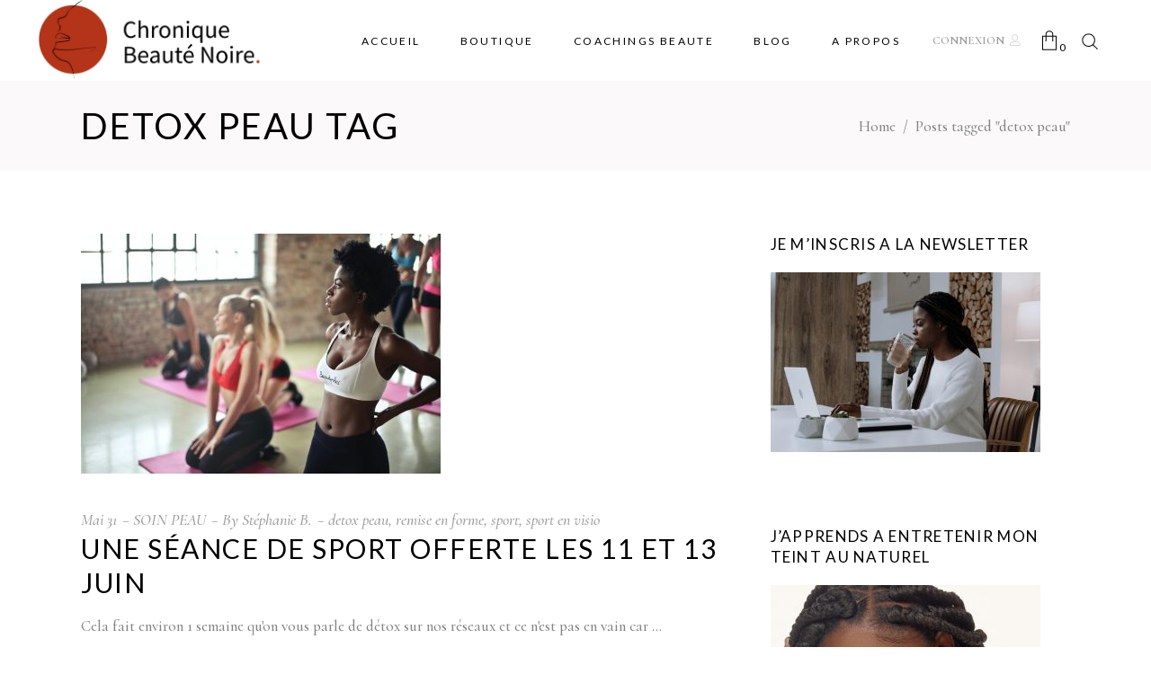

--- FILE ---
content_type: text/html; charset=utf-8
request_url: https://www.google.com/recaptcha/api2/anchor?ar=1&k=6LfGTCkqAAAAAM3yv1fJhP89wfTOLy7mWYsAy9cc&co=aHR0cHM6Ly9jaHJvbmlxdWViZWF1dGVub2lyZS5jb206NDQz&hl=en&v=PoyoqOPhxBO7pBk68S4YbpHZ&size=invisible&anchor-ms=20000&execute-ms=30000&cb=j1wu3viwac73
body_size: 48619
content:
<!DOCTYPE HTML><html dir="ltr" lang="en"><head><meta http-equiv="Content-Type" content="text/html; charset=UTF-8">
<meta http-equiv="X-UA-Compatible" content="IE=edge">
<title>reCAPTCHA</title>
<style type="text/css">
/* cyrillic-ext */
@font-face {
  font-family: 'Roboto';
  font-style: normal;
  font-weight: 400;
  font-stretch: 100%;
  src: url(//fonts.gstatic.com/s/roboto/v48/KFO7CnqEu92Fr1ME7kSn66aGLdTylUAMa3GUBHMdazTgWw.woff2) format('woff2');
  unicode-range: U+0460-052F, U+1C80-1C8A, U+20B4, U+2DE0-2DFF, U+A640-A69F, U+FE2E-FE2F;
}
/* cyrillic */
@font-face {
  font-family: 'Roboto';
  font-style: normal;
  font-weight: 400;
  font-stretch: 100%;
  src: url(//fonts.gstatic.com/s/roboto/v48/KFO7CnqEu92Fr1ME7kSn66aGLdTylUAMa3iUBHMdazTgWw.woff2) format('woff2');
  unicode-range: U+0301, U+0400-045F, U+0490-0491, U+04B0-04B1, U+2116;
}
/* greek-ext */
@font-face {
  font-family: 'Roboto';
  font-style: normal;
  font-weight: 400;
  font-stretch: 100%;
  src: url(//fonts.gstatic.com/s/roboto/v48/KFO7CnqEu92Fr1ME7kSn66aGLdTylUAMa3CUBHMdazTgWw.woff2) format('woff2');
  unicode-range: U+1F00-1FFF;
}
/* greek */
@font-face {
  font-family: 'Roboto';
  font-style: normal;
  font-weight: 400;
  font-stretch: 100%;
  src: url(//fonts.gstatic.com/s/roboto/v48/KFO7CnqEu92Fr1ME7kSn66aGLdTylUAMa3-UBHMdazTgWw.woff2) format('woff2');
  unicode-range: U+0370-0377, U+037A-037F, U+0384-038A, U+038C, U+038E-03A1, U+03A3-03FF;
}
/* math */
@font-face {
  font-family: 'Roboto';
  font-style: normal;
  font-weight: 400;
  font-stretch: 100%;
  src: url(//fonts.gstatic.com/s/roboto/v48/KFO7CnqEu92Fr1ME7kSn66aGLdTylUAMawCUBHMdazTgWw.woff2) format('woff2');
  unicode-range: U+0302-0303, U+0305, U+0307-0308, U+0310, U+0312, U+0315, U+031A, U+0326-0327, U+032C, U+032F-0330, U+0332-0333, U+0338, U+033A, U+0346, U+034D, U+0391-03A1, U+03A3-03A9, U+03B1-03C9, U+03D1, U+03D5-03D6, U+03F0-03F1, U+03F4-03F5, U+2016-2017, U+2034-2038, U+203C, U+2040, U+2043, U+2047, U+2050, U+2057, U+205F, U+2070-2071, U+2074-208E, U+2090-209C, U+20D0-20DC, U+20E1, U+20E5-20EF, U+2100-2112, U+2114-2115, U+2117-2121, U+2123-214F, U+2190, U+2192, U+2194-21AE, U+21B0-21E5, U+21F1-21F2, U+21F4-2211, U+2213-2214, U+2216-22FF, U+2308-230B, U+2310, U+2319, U+231C-2321, U+2336-237A, U+237C, U+2395, U+239B-23B7, U+23D0, U+23DC-23E1, U+2474-2475, U+25AF, U+25B3, U+25B7, U+25BD, U+25C1, U+25CA, U+25CC, U+25FB, U+266D-266F, U+27C0-27FF, U+2900-2AFF, U+2B0E-2B11, U+2B30-2B4C, U+2BFE, U+3030, U+FF5B, U+FF5D, U+1D400-1D7FF, U+1EE00-1EEFF;
}
/* symbols */
@font-face {
  font-family: 'Roboto';
  font-style: normal;
  font-weight: 400;
  font-stretch: 100%;
  src: url(//fonts.gstatic.com/s/roboto/v48/KFO7CnqEu92Fr1ME7kSn66aGLdTylUAMaxKUBHMdazTgWw.woff2) format('woff2');
  unicode-range: U+0001-000C, U+000E-001F, U+007F-009F, U+20DD-20E0, U+20E2-20E4, U+2150-218F, U+2190, U+2192, U+2194-2199, U+21AF, U+21E6-21F0, U+21F3, U+2218-2219, U+2299, U+22C4-22C6, U+2300-243F, U+2440-244A, U+2460-24FF, U+25A0-27BF, U+2800-28FF, U+2921-2922, U+2981, U+29BF, U+29EB, U+2B00-2BFF, U+4DC0-4DFF, U+FFF9-FFFB, U+10140-1018E, U+10190-1019C, U+101A0, U+101D0-101FD, U+102E0-102FB, U+10E60-10E7E, U+1D2C0-1D2D3, U+1D2E0-1D37F, U+1F000-1F0FF, U+1F100-1F1AD, U+1F1E6-1F1FF, U+1F30D-1F30F, U+1F315, U+1F31C, U+1F31E, U+1F320-1F32C, U+1F336, U+1F378, U+1F37D, U+1F382, U+1F393-1F39F, U+1F3A7-1F3A8, U+1F3AC-1F3AF, U+1F3C2, U+1F3C4-1F3C6, U+1F3CA-1F3CE, U+1F3D4-1F3E0, U+1F3ED, U+1F3F1-1F3F3, U+1F3F5-1F3F7, U+1F408, U+1F415, U+1F41F, U+1F426, U+1F43F, U+1F441-1F442, U+1F444, U+1F446-1F449, U+1F44C-1F44E, U+1F453, U+1F46A, U+1F47D, U+1F4A3, U+1F4B0, U+1F4B3, U+1F4B9, U+1F4BB, U+1F4BF, U+1F4C8-1F4CB, U+1F4D6, U+1F4DA, U+1F4DF, U+1F4E3-1F4E6, U+1F4EA-1F4ED, U+1F4F7, U+1F4F9-1F4FB, U+1F4FD-1F4FE, U+1F503, U+1F507-1F50B, U+1F50D, U+1F512-1F513, U+1F53E-1F54A, U+1F54F-1F5FA, U+1F610, U+1F650-1F67F, U+1F687, U+1F68D, U+1F691, U+1F694, U+1F698, U+1F6AD, U+1F6B2, U+1F6B9-1F6BA, U+1F6BC, U+1F6C6-1F6CF, U+1F6D3-1F6D7, U+1F6E0-1F6EA, U+1F6F0-1F6F3, U+1F6F7-1F6FC, U+1F700-1F7FF, U+1F800-1F80B, U+1F810-1F847, U+1F850-1F859, U+1F860-1F887, U+1F890-1F8AD, U+1F8B0-1F8BB, U+1F8C0-1F8C1, U+1F900-1F90B, U+1F93B, U+1F946, U+1F984, U+1F996, U+1F9E9, U+1FA00-1FA6F, U+1FA70-1FA7C, U+1FA80-1FA89, U+1FA8F-1FAC6, U+1FACE-1FADC, U+1FADF-1FAE9, U+1FAF0-1FAF8, U+1FB00-1FBFF;
}
/* vietnamese */
@font-face {
  font-family: 'Roboto';
  font-style: normal;
  font-weight: 400;
  font-stretch: 100%;
  src: url(//fonts.gstatic.com/s/roboto/v48/KFO7CnqEu92Fr1ME7kSn66aGLdTylUAMa3OUBHMdazTgWw.woff2) format('woff2');
  unicode-range: U+0102-0103, U+0110-0111, U+0128-0129, U+0168-0169, U+01A0-01A1, U+01AF-01B0, U+0300-0301, U+0303-0304, U+0308-0309, U+0323, U+0329, U+1EA0-1EF9, U+20AB;
}
/* latin-ext */
@font-face {
  font-family: 'Roboto';
  font-style: normal;
  font-weight: 400;
  font-stretch: 100%;
  src: url(//fonts.gstatic.com/s/roboto/v48/KFO7CnqEu92Fr1ME7kSn66aGLdTylUAMa3KUBHMdazTgWw.woff2) format('woff2');
  unicode-range: U+0100-02BA, U+02BD-02C5, U+02C7-02CC, U+02CE-02D7, U+02DD-02FF, U+0304, U+0308, U+0329, U+1D00-1DBF, U+1E00-1E9F, U+1EF2-1EFF, U+2020, U+20A0-20AB, U+20AD-20C0, U+2113, U+2C60-2C7F, U+A720-A7FF;
}
/* latin */
@font-face {
  font-family: 'Roboto';
  font-style: normal;
  font-weight: 400;
  font-stretch: 100%;
  src: url(//fonts.gstatic.com/s/roboto/v48/KFO7CnqEu92Fr1ME7kSn66aGLdTylUAMa3yUBHMdazQ.woff2) format('woff2');
  unicode-range: U+0000-00FF, U+0131, U+0152-0153, U+02BB-02BC, U+02C6, U+02DA, U+02DC, U+0304, U+0308, U+0329, U+2000-206F, U+20AC, U+2122, U+2191, U+2193, U+2212, U+2215, U+FEFF, U+FFFD;
}
/* cyrillic-ext */
@font-face {
  font-family: 'Roboto';
  font-style: normal;
  font-weight: 500;
  font-stretch: 100%;
  src: url(//fonts.gstatic.com/s/roboto/v48/KFO7CnqEu92Fr1ME7kSn66aGLdTylUAMa3GUBHMdazTgWw.woff2) format('woff2');
  unicode-range: U+0460-052F, U+1C80-1C8A, U+20B4, U+2DE0-2DFF, U+A640-A69F, U+FE2E-FE2F;
}
/* cyrillic */
@font-face {
  font-family: 'Roboto';
  font-style: normal;
  font-weight: 500;
  font-stretch: 100%;
  src: url(//fonts.gstatic.com/s/roboto/v48/KFO7CnqEu92Fr1ME7kSn66aGLdTylUAMa3iUBHMdazTgWw.woff2) format('woff2');
  unicode-range: U+0301, U+0400-045F, U+0490-0491, U+04B0-04B1, U+2116;
}
/* greek-ext */
@font-face {
  font-family: 'Roboto';
  font-style: normal;
  font-weight: 500;
  font-stretch: 100%;
  src: url(//fonts.gstatic.com/s/roboto/v48/KFO7CnqEu92Fr1ME7kSn66aGLdTylUAMa3CUBHMdazTgWw.woff2) format('woff2');
  unicode-range: U+1F00-1FFF;
}
/* greek */
@font-face {
  font-family: 'Roboto';
  font-style: normal;
  font-weight: 500;
  font-stretch: 100%;
  src: url(//fonts.gstatic.com/s/roboto/v48/KFO7CnqEu92Fr1ME7kSn66aGLdTylUAMa3-UBHMdazTgWw.woff2) format('woff2');
  unicode-range: U+0370-0377, U+037A-037F, U+0384-038A, U+038C, U+038E-03A1, U+03A3-03FF;
}
/* math */
@font-face {
  font-family: 'Roboto';
  font-style: normal;
  font-weight: 500;
  font-stretch: 100%;
  src: url(//fonts.gstatic.com/s/roboto/v48/KFO7CnqEu92Fr1ME7kSn66aGLdTylUAMawCUBHMdazTgWw.woff2) format('woff2');
  unicode-range: U+0302-0303, U+0305, U+0307-0308, U+0310, U+0312, U+0315, U+031A, U+0326-0327, U+032C, U+032F-0330, U+0332-0333, U+0338, U+033A, U+0346, U+034D, U+0391-03A1, U+03A3-03A9, U+03B1-03C9, U+03D1, U+03D5-03D6, U+03F0-03F1, U+03F4-03F5, U+2016-2017, U+2034-2038, U+203C, U+2040, U+2043, U+2047, U+2050, U+2057, U+205F, U+2070-2071, U+2074-208E, U+2090-209C, U+20D0-20DC, U+20E1, U+20E5-20EF, U+2100-2112, U+2114-2115, U+2117-2121, U+2123-214F, U+2190, U+2192, U+2194-21AE, U+21B0-21E5, U+21F1-21F2, U+21F4-2211, U+2213-2214, U+2216-22FF, U+2308-230B, U+2310, U+2319, U+231C-2321, U+2336-237A, U+237C, U+2395, U+239B-23B7, U+23D0, U+23DC-23E1, U+2474-2475, U+25AF, U+25B3, U+25B7, U+25BD, U+25C1, U+25CA, U+25CC, U+25FB, U+266D-266F, U+27C0-27FF, U+2900-2AFF, U+2B0E-2B11, U+2B30-2B4C, U+2BFE, U+3030, U+FF5B, U+FF5D, U+1D400-1D7FF, U+1EE00-1EEFF;
}
/* symbols */
@font-face {
  font-family: 'Roboto';
  font-style: normal;
  font-weight: 500;
  font-stretch: 100%;
  src: url(//fonts.gstatic.com/s/roboto/v48/KFO7CnqEu92Fr1ME7kSn66aGLdTylUAMaxKUBHMdazTgWw.woff2) format('woff2');
  unicode-range: U+0001-000C, U+000E-001F, U+007F-009F, U+20DD-20E0, U+20E2-20E4, U+2150-218F, U+2190, U+2192, U+2194-2199, U+21AF, U+21E6-21F0, U+21F3, U+2218-2219, U+2299, U+22C4-22C6, U+2300-243F, U+2440-244A, U+2460-24FF, U+25A0-27BF, U+2800-28FF, U+2921-2922, U+2981, U+29BF, U+29EB, U+2B00-2BFF, U+4DC0-4DFF, U+FFF9-FFFB, U+10140-1018E, U+10190-1019C, U+101A0, U+101D0-101FD, U+102E0-102FB, U+10E60-10E7E, U+1D2C0-1D2D3, U+1D2E0-1D37F, U+1F000-1F0FF, U+1F100-1F1AD, U+1F1E6-1F1FF, U+1F30D-1F30F, U+1F315, U+1F31C, U+1F31E, U+1F320-1F32C, U+1F336, U+1F378, U+1F37D, U+1F382, U+1F393-1F39F, U+1F3A7-1F3A8, U+1F3AC-1F3AF, U+1F3C2, U+1F3C4-1F3C6, U+1F3CA-1F3CE, U+1F3D4-1F3E0, U+1F3ED, U+1F3F1-1F3F3, U+1F3F5-1F3F7, U+1F408, U+1F415, U+1F41F, U+1F426, U+1F43F, U+1F441-1F442, U+1F444, U+1F446-1F449, U+1F44C-1F44E, U+1F453, U+1F46A, U+1F47D, U+1F4A3, U+1F4B0, U+1F4B3, U+1F4B9, U+1F4BB, U+1F4BF, U+1F4C8-1F4CB, U+1F4D6, U+1F4DA, U+1F4DF, U+1F4E3-1F4E6, U+1F4EA-1F4ED, U+1F4F7, U+1F4F9-1F4FB, U+1F4FD-1F4FE, U+1F503, U+1F507-1F50B, U+1F50D, U+1F512-1F513, U+1F53E-1F54A, U+1F54F-1F5FA, U+1F610, U+1F650-1F67F, U+1F687, U+1F68D, U+1F691, U+1F694, U+1F698, U+1F6AD, U+1F6B2, U+1F6B9-1F6BA, U+1F6BC, U+1F6C6-1F6CF, U+1F6D3-1F6D7, U+1F6E0-1F6EA, U+1F6F0-1F6F3, U+1F6F7-1F6FC, U+1F700-1F7FF, U+1F800-1F80B, U+1F810-1F847, U+1F850-1F859, U+1F860-1F887, U+1F890-1F8AD, U+1F8B0-1F8BB, U+1F8C0-1F8C1, U+1F900-1F90B, U+1F93B, U+1F946, U+1F984, U+1F996, U+1F9E9, U+1FA00-1FA6F, U+1FA70-1FA7C, U+1FA80-1FA89, U+1FA8F-1FAC6, U+1FACE-1FADC, U+1FADF-1FAE9, U+1FAF0-1FAF8, U+1FB00-1FBFF;
}
/* vietnamese */
@font-face {
  font-family: 'Roboto';
  font-style: normal;
  font-weight: 500;
  font-stretch: 100%;
  src: url(//fonts.gstatic.com/s/roboto/v48/KFO7CnqEu92Fr1ME7kSn66aGLdTylUAMa3OUBHMdazTgWw.woff2) format('woff2');
  unicode-range: U+0102-0103, U+0110-0111, U+0128-0129, U+0168-0169, U+01A0-01A1, U+01AF-01B0, U+0300-0301, U+0303-0304, U+0308-0309, U+0323, U+0329, U+1EA0-1EF9, U+20AB;
}
/* latin-ext */
@font-face {
  font-family: 'Roboto';
  font-style: normal;
  font-weight: 500;
  font-stretch: 100%;
  src: url(//fonts.gstatic.com/s/roboto/v48/KFO7CnqEu92Fr1ME7kSn66aGLdTylUAMa3KUBHMdazTgWw.woff2) format('woff2');
  unicode-range: U+0100-02BA, U+02BD-02C5, U+02C7-02CC, U+02CE-02D7, U+02DD-02FF, U+0304, U+0308, U+0329, U+1D00-1DBF, U+1E00-1E9F, U+1EF2-1EFF, U+2020, U+20A0-20AB, U+20AD-20C0, U+2113, U+2C60-2C7F, U+A720-A7FF;
}
/* latin */
@font-face {
  font-family: 'Roboto';
  font-style: normal;
  font-weight: 500;
  font-stretch: 100%;
  src: url(//fonts.gstatic.com/s/roboto/v48/KFO7CnqEu92Fr1ME7kSn66aGLdTylUAMa3yUBHMdazQ.woff2) format('woff2');
  unicode-range: U+0000-00FF, U+0131, U+0152-0153, U+02BB-02BC, U+02C6, U+02DA, U+02DC, U+0304, U+0308, U+0329, U+2000-206F, U+20AC, U+2122, U+2191, U+2193, U+2212, U+2215, U+FEFF, U+FFFD;
}
/* cyrillic-ext */
@font-face {
  font-family: 'Roboto';
  font-style: normal;
  font-weight: 900;
  font-stretch: 100%;
  src: url(//fonts.gstatic.com/s/roboto/v48/KFO7CnqEu92Fr1ME7kSn66aGLdTylUAMa3GUBHMdazTgWw.woff2) format('woff2');
  unicode-range: U+0460-052F, U+1C80-1C8A, U+20B4, U+2DE0-2DFF, U+A640-A69F, U+FE2E-FE2F;
}
/* cyrillic */
@font-face {
  font-family: 'Roboto';
  font-style: normal;
  font-weight: 900;
  font-stretch: 100%;
  src: url(//fonts.gstatic.com/s/roboto/v48/KFO7CnqEu92Fr1ME7kSn66aGLdTylUAMa3iUBHMdazTgWw.woff2) format('woff2');
  unicode-range: U+0301, U+0400-045F, U+0490-0491, U+04B0-04B1, U+2116;
}
/* greek-ext */
@font-face {
  font-family: 'Roboto';
  font-style: normal;
  font-weight: 900;
  font-stretch: 100%;
  src: url(//fonts.gstatic.com/s/roboto/v48/KFO7CnqEu92Fr1ME7kSn66aGLdTylUAMa3CUBHMdazTgWw.woff2) format('woff2');
  unicode-range: U+1F00-1FFF;
}
/* greek */
@font-face {
  font-family: 'Roboto';
  font-style: normal;
  font-weight: 900;
  font-stretch: 100%;
  src: url(//fonts.gstatic.com/s/roboto/v48/KFO7CnqEu92Fr1ME7kSn66aGLdTylUAMa3-UBHMdazTgWw.woff2) format('woff2');
  unicode-range: U+0370-0377, U+037A-037F, U+0384-038A, U+038C, U+038E-03A1, U+03A3-03FF;
}
/* math */
@font-face {
  font-family: 'Roboto';
  font-style: normal;
  font-weight: 900;
  font-stretch: 100%;
  src: url(//fonts.gstatic.com/s/roboto/v48/KFO7CnqEu92Fr1ME7kSn66aGLdTylUAMawCUBHMdazTgWw.woff2) format('woff2');
  unicode-range: U+0302-0303, U+0305, U+0307-0308, U+0310, U+0312, U+0315, U+031A, U+0326-0327, U+032C, U+032F-0330, U+0332-0333, U+0338, U+033A, U+0346, U+034D, U+0391-03A1, U+03A3-03A9, U+03B1-03C9, U+03D1, U+03D5-03D6, U+03F0-03F1, U+03F4-03F5, U+2016-2017, U+2034-2038, U+203C, U+2040, U+2043, U+2047, U+2050, U+2057, U+205F, U+2070-2071, U+2074-208E, U+2090-209C, U+20D0-20DC, U+20E1, U+20E5-20EF, U+2100-2112, U+2114-2115, U+2117-2121, U+2123-214F, U+2190, U+2192, U+2194-21AE, U+21B0-21E5, U+21F1-21F2, U+21F4-2211, U+2213-2214, U+2216-22FF, U+2308-230B, U+2310, U+2319, U+231C-2321, U+2336-237A, U+237C, U+2395, U+239B-23B7, U+23D0, U+23DC-23E1, U+2474-2475, U+25AF, U+25B3, U+25B7, U+25BD, U+25C1, U+25CA, U+25CC, U+25FB, U+266D-266F, U+27C0-27FF, U+2900-2AFF, U+2B0E-2B11, U+2B30-2B4C, U+2BFE, U+3030, U+FF5B, U+FF5D, U+1D400-1D7FF, U+1EE00-1EEFF;
}
/* symbols */
@font-face {
  font-family: 'Roboto';
  font-style: normal;
  font-weight: 900;
  font-stretch: 100%;
  src: url(//fonts.gstatic.com/s/roboto/v48/KFO7CnqEu92Fr1ME7kSn66aGLdTylUAMaxKUBHMdazTgWw.woff2) format('woff2');
  unicode-range: U+0001-000C, U+000E-001F, U+007F-009F, U+20DD-20E0, U+20E2-20E4, U+2150-218F, U+2190, U+2192, U+2194-2199, U+21AF, U+21E6-21F0, U+21F3, U+2218-2219, U+2299, U+22C4-22C6, U+2300-243F, U+2440-244A, U+2460-24FF, U+25A0-27BF, U+2800-28FF, U+2921-2922, U+2981, U+29BF, U+29EB, U+2B00-2BFF, U+4DC0-4DFF, U+FFF9-FFFB, U+10140-1018E, U+10190-1019C, U+101A0, U+101D0-101FD, U+102E0-102FB, U+10E60-10E7E, U+1D2C0-1D2D3, U+1D2E0-1D37F, U+1F000-1F0FF, U+1F100-1F1AD, U+1F1E6-1F1FF, U+1F30D-1F30F, U+1F315, U+1F31C, U+1F31E, U+1F320-1F32C, U+1F336, U+1F378, U+1F37D, U+1F382, U+1F393-1F39F, U+1F3A7-1F3A8, U+1F3AC-1F3AF, U+1F3C2, U+1F3C4-1F3C6, U+1F3CA-1F3CE, U+1F3D4-1F3E0, U+1F3ED, U+1F3F1-1F3F3, U+1F3F5-1F3F7, U+1F408, U+1F415, U+1F41F, U+1F426, U+1F43F, U+1F441-1F442, U+1F444, U+1F446-1F449, U+1F44C-1F44E, U+1F453, U+1F46A, U+1F47D, U+1F4A3, U+1F4B0, U+1F4B3, U+1F4B9, U+1F4BB, U+1F4BF, U+1F4C8-1F4CB, U+1F4D6, U+1F4DA, U+1F4DF, U+1F4E3-1F4E6, U+1F4EA-1F4ED, U+1F4F7, U+1F4F9-1F4FB, U+1F4FD-1F4FE, U+1F503, U+1F507-1F50B, U+1F50D, U+1F512-1F513, U+1F53E-1F54A, U+1F54F-1F5FA, U+1F610, U+1F650-1F67F, U+1F687, U+1F68D, U+1F691, U+1F694, U+1F698, U+1F6AD, U+1F6B2, U+1F6B9-1F6BA, U+1F6BC, U+1F6C6-1F6CF, U+1F6D3-1F6D7, U+1F6E0-1F6EA, U+1F6F0-1F6F3, U+1F6F7-1F6FC, U+1F700-1F7FF, U+1F800-1F80B, U+1F810-1F847, U+1F850-1F859, U+1F860-1F887, U+1F890-1F8AD, U+1F8B0-1F8BB, U+1F8C0-1F8C1, U+1F900-1F90B, U+1F93B, U+1F946, U+1F984, U+1F996, U+1F9E9, U+1FA00-1FA6F, U+1FA70-1FA7C, U+1FA80-1FA89, U+1FA8F-1FAC6, U+1FACE-1FADC, U+1FADF-1FAE9, U+1FAF0-1FAF8, U+1FB00-1FBFF;
}
/* vietnamese */
@font-face {
  font-family: 'Roboto';
  font-style: normal;
  font-weight: 900;
  font-stretch: 100%;
  src: url(//fonts.gstatic.com/s/roboto/v48/KFO7CnqEu92Fr1ME7kSn66aGLdTylUAMa3OUBHMdazTgWw.woff2) format('woff2');
  unicode-range: U+0102-0103, U+0110-0111, U+0128-0129, U+0168-0169, U+01A0-01A1, U+01AF-01B0, U+0300-0301, U+0303-0304, U+0308-0309, U+0323, U+0329, U+1EA0-1EF9, U+20AB;
}
/* latin-ext */
@font-face {
  font-family: 'Roboto';
  font-style: normal;
  font-weight: 900;
  font-stretch: 100%;
  src: url(//fonts.gstatic.com/s/roboto/v48/KFO7CnqEu92Fr1ME7kSn66aGLdTylUAMa3KUBHMdazTgWw.woff2) format('woff2');
  unicode-range: U+0100-02BA, U+02BD-02C5, U+02C7-02CC, U+02CE-02D7, U+02DD-02FF, U+0304, U+0308, U+0329, U+1D00-1DBF, U+1E00-1E9F, U+1EF2-1EFF, U+2020, U+20A0-20AB, U+20AD-20C0, U+2113, U+2C60-2C7F, U+A720-A7FF;
}
/* latin */
@font-face {
  font-family: 'Roboto';
  font-style: normal;
  font-weight: 900;
  font-stretch: 100%;
  src: url(//fonts.gstatic.com/s/roboto/v48/KFO7CnqEu92Fr1ME7kSn66aGLdTylUAMa3yUBHMdazQ.woff2) format('woff2');
  unicode-range: U+0000-00FF, U+0131, U+0152-0153, U+02BB-02BC, U+02C6, U+02DA, U+02DC, U+0304, U+0308, U+0329, U+2000-206F, U+20AC, U+2122, U+2191, U+2193, U+2212, U+2215, U+FEFF, U+FFFD;
}

</style>
<link rel="stylesheet" type="text/css" href="https://www.gstatic.com/recaptcha/releases/PoyoqOPhxBO7pBk68S4YbpHZ/styles__ltr.css">
<script nonce="BgQIZtFyZs12gz9wTcVNag" type="text/javascript">window['__recaptcha_api'] = 'https://www.google.com/recaptcha/api2/';</script>
<script type="text/javascript" src="https://www.gstatic.com/recaptcha/releases/PoyoqOPhxBO7pBk68S4YbpHZ/recaptcha__en.js" nonce="BgQIZtFyZs12gz9wTcVNag">
      
    </script></head>
<body><div id="rc-anchor-alert" class="rc-anchor-alert"></div>
<input type="hidden" id="recaptcha-token" value="[base64]">
<script type="text/javascript" nonce="BgQIZtFyZs12gz9wTcVNag">
      recaptcha.anchor.Main.init("[\x22ainput\x22,[\x22bgdata\x22,\x22\x22,\[base64]/[base64]/[base64]/[base64]/cjw8ejpyPj4+eil9Y2F0Y2gobCl7dGhyb3cgbDt9fSxIPWZ1bmN0aW9uKHcsdCx6KXtpZih3PT0xOTR8fHc9PTIwOCl0LnZbd10/dC52W3ddLmNvbmNhdCh6KTp0LnZbd109b2Yoeix0KTtlbHNle2lmKHQuYkImJnchPTMxNylyZXR1cm47dz09NjZ8fHc9PTEyMnx8dz09NDcwfHx3PT00NHx8dz09NDE2fHx3PT0zOTd8fHc9PTQyMXx8dz09Njh8fHc9PTcwfHx3PT0xODQ/[base64]/[base64]/[base64]/bmV3IGRbVl0oSlswXSk6cD09Mj9uZXcgZFtWXShKWzBdLEpbMV0pOnA9PTM/bmV3IGRbVl0oSlswXSxKWzFdLEpbMl0pOnA9PTQ/[base64]/[base64]/[base64]/[base64]\x22,\[base64]\\u003d\\u003d\x22,\x22w4lcaFbCtDHCgcO4wr/Dlx8fbB9gwoR4JMKNw7RfQsOgwqlpwoRJX8OsGxVMwq/[base64]/CpgBJwqLDuzRIU8KYwr1gRsOtw77DllnDpMOPwrXDunJNNibDlcK8K1HDh0JHKRzDksOmwoPDssO7wrPCqBXCnMKEJhfChsKPwpoqw4HDpm5jw78eEcKpbsKjwrzDkcKiZk1Ww4/DhwYZYCJyWsKcw5pDYcOhwrPCiXTDuwt8fMOeBhfCgMOnworDpsKOwqfDuUtnURgiezVnFsKzw6ZHTFjDgsKADcKkcSTCgyPClSTCh8Ozw5rCuifDi8KZwqPCoMOcAMOXM8OaDFHCp2o9c8K2w6nDiMKywpHDo8K/w6F9wp1xw4DDhcKEbMKKwp/[base64]/CjcOOYTfCnBQhwrfCnGgLwpJUw63Ds8KAw6IQFcO2wpHDp2bDrm7DosK2MktYacOpw5LDvcKyCWVyw7bCk8KdwqdML8Oww6PDrUhcw5XDoxc6wo7DrSo2woxtA8K2wpcew5lla8OLe2jClAFdd8K7wpTCkcOAw4zCrsO1w6VRdi/CjMOrwqfCgzt7esOGw6ZZd8OZw5ZEdMOHw5LDkQp8w41UworCiS9gS8OWwr3DjsOSM8KZwqbDlMK6fsOWwrrChyFcY3EMaALCu8O7w5BlLMO0KA1Kw6LDj07Dox7Dg3UZZ8K6w70DUMKMwrUtw6PDl8OzKWzDm8KyZ2vCnW/Cj8OPBMO6w5LChX89wpbCj8ORw5fDgsK4woPCrkEzIcOUPFh5w5rCqMK3wqzDl8OWworDlcKZwoUjw458VcK8w7bCogMFe3I4w4EOYcKGwpDCtcKVw6p/wo7CtcOQYcOxwpjCs8OQRXjDmsKIwoEGw444w6xwZH4vwpY0FlkTC8KAQ3LDqHcPIHQgw77DucOtS8O4VMOyw6suw5lmw5/CksKSwp/CscKiDQjDnnrDvTF8aBjCksOhwrUPFgViw6XCsm93wpHCocKEAsO6w7UwwqN4woBgwqNNw4TDkmzChH/DpD3DhTTClzt5A8OzC8OcUhvDhS3DvC0OBMONwojCssKuw5glNMOZOcOkwpPCjcKeFGbDj8OBwpQbwqpCw7rCtsOSQWDCocKeJcOOw5bCssKZwqwgwq08OzLDp8K/WxLCmSHCmX4DPW1aRcOiw5PDt1FXPn/DsMKlHsKKNMOXGQ4/fXIFOF7CpULDscKYw6rDksKPwr9tw5DDmBjDvBHCogzCkMOnw6/[base64]/CvHPCjn0tdgkhwqIiHUMywrHCrcK2wqRGw5N8w4nDiMKmwo0Ew4Q6worDjRTCkhDCrMKCwqXDij/[base64]/DocOXwoPCqifDtTbCnsKhwoXClsOMWMOGwrnDnsOOf1nCiTrDtA3Du8KpwrJuw4/CjAgMw4wMwq0WL8KcworCiwDDvsKHE8KkLHhyFcKNFinChcKTIztMdMK9JsKTwpB1wq/CvwVqJcOZwqtpZgzDhsKaw5nDlMKSwrt4w4PCv0waVMKfw6tCRTrDjMKgSMKjwq3DksOIRsOxQ8K2woNoYUAbwpnDiAAgd8OPwo/[base64]/Ck8OIYsOGwrALw4FCw6FuRl/CrWNPDkNyWF/CsgXDssO0wqANwrnCpMOlacKzw7F0w7vDhF/DoiPDgARjakhKPcOhKWZ0woLCoXJDFsOyw4FXbX/ColFhw4Y2w6pBEAjDhhcXw7bDo8KzwrdxG8Ktw4ARcyfDlxxdJwACwqDCsMKLUXMvw5TDm8KUwpvCqcOaW8KQw7nDvcOxw485w4bCisOyw5saw5/CrcOxw5HDtTBnw5PCnjnDhMKyMmbDtCDDognCkhVWE8KVEw7DszZAw75zwoVXw5LDrENXwo4DwrPDhMK7wpp1wpPDhMOqMglPesKNf8O/RcKGwqHDgAnCvxLCoQkrwpvClE/[base64]/[base64]/[base64]/CuHLClMOdw4jDvRcNScOsQVbCkXLDrcKLw5ttwrHDh8OXwrJNOCzDnzUswq4YN8OyaXd6CcK0wr1NGcOIwqPDsMOgHkTDuMKLw5DCohTDrcK5w47Dv8KYw5MvwolZRF5qw7/[base64]/w7cLwr9+w7AVLsKww7DCpsO8d0khw44Mwr7DrsKaIMKRw5HCt8KAwoVowp7DkcKew4rDgcOpUio+wqxtw4hfGwpaw68fL8OtIMOjwrxQwq9dwpvCiMKGwoEYCsKbw6LCqMK3YRnDtcKzQmxXw6RufVnCqcOSVsKiwqjDn8O5w7/[base64]/Cr2XDgMOdF8OKZHAwPsOPw6DChCrCpMKXBMK9wqTCo1TDhXYlaMKCc2nClcKMwq8eworDgG7Dj11Uw6R3VgjDkMKbDMOXwp3DnG96ZiVka8KbZMKTDhHDrsOYDcK2wpccUcKlw41zXsKyw50/AWjCvsOjw7PCtMK8w7Eed1h6wrnDmg0HcVvDpDoGwqwow6PCvVcnwp0yKXp/[base64]/CuMKAwo53w7LCisKDwqcPBCdzAEcOTsOeDcOMw4t4d8KIw7w7wqlTw77CnQXDpx/CvMKLb1gKwp3CgShQw57DsMK7w7hOw6xTOMKBwrs5A8KZw785w7HDicONTsKfw4rDnMKUYcKlE8K5e8OpKzXCmibDnxJjw5TClBZSIlHCosO4LMOCw61Hw68FUMODwr7DtsK0RQLCuHk/w7XCrjHDvm1zwqxew5jDiHQeSywAw7PDoWN0wprDpsKEw50pwrIcw5TChcK7Mwg3B1PDjUBTXcOSeMO9bnHCq8O/W1J2w7bDtsOqw5/[base64]/Cn8KjacOPWipYw5ZYwqkSw68ow6JawqDDoQXDoU7CmcOCw7lsKUJiw7rDrcK+bcK7fnw6wrowFCszYMOmTDIbYMO0LsOlw4DDjsKPeWHChcKWUA1Bc3p/[base64]/Ch3EnwrTCnQvDghtBwosTwrguEgFqPR7DjG/DpsONMMOEUTvDjcKEwo9PGidww5/CucKURwjDiRdawqvDk8KJwp3Ch8KbX8KrW215YSZ3wpNGwp58w4h7wqLDvn/DsF/DmlV1w6vCkww+w6JZMEtBwqXDiTjDssOAUG1POhXDqmHCmMO3LFzCqcOuw5xDLRskwoQfT8O2DcKTwpJaw4oST8O2RcKVwop4wp3CjU7DgMKCw5QoH8K1w4kNQnPCri9lAsOxC8O/EMOmAsKTZVbCsnvDr1fClWXDsAnCg8Obw652w6NzwpDCncOaw5fCmio5w4FLP8OKwonCkMK2w5TDmEk9eMKZYcK0w6Y/PADDg8KbwrEREMKyd8OnKxXDlcKkw7ZgTE9McjDCpSPDq8KUP0HDonZyw6TCshTDqS3DosKxFWzDpm/[base64]/FywiJcOLw6PDpMOswrnDrMO8bsOew44+b8Kbwo7DtsOMwpTDgE8QewDDsmkAwoPCtU3DozE1wroOL8Orwr/DkMOewpbCkMOcF17DsSI8w6zDjsOLL8Kvw5lPw6zDjWHDgTnDjn/[base64]/wrPDrcOvHXzDt8Opw5jDh8O/PljDrcKpwqHCthPDrmnDhcKgTwIoG8Kcw498wonDtU3Dj8KdL8KCVkPDvlrDqMO1DcOaCVkUw4VZfMOsw48jVsOZWSwxw5vCrsOBwqB4wpk7cWvDhVIkwr/CmsKbwrLDmMKmwqFGBQzCusKfDGsIwpPDhcKhBDAmLMOIwojCiAfDjcOEenUFwrTCnMK4O8OwVVXCjMOFw7jDu8K+w7bDvlZ+w7dLQD97w75mWmQfG0HDq8OqAGPCrmzCnkjDjMO1N0jCgMKFFTjChVTCsH9afcOGwq/CtUzDtXsXJGvDo0nDtMKmwr0VCGI+bsKeQsK2wpHCo8OiPlHDj0HDhMKxMcOOworCj8KRblLDv0bDrTlCwqPCrcOhOsOzXDdoTnPCvsKlMcKCK8KZLinCosKVbMKRXCzDkQPDhcO8EsKcwrF1wpHCu8O2w7XCvDgoYn/CrENqwpbDq8KhfsKiwoXDrQ/Cm8KbwrfDjsK+Ol3DksO4Mnxgw6QnOSHCu8ORw7zDg8OtG2Ujw4orw5/DrV9ww7Ntf37Dln9Fw4XDknHCmDHDjMKuSifDlsOOwq7Dm8Kfw6IgSwtUw7Y/OMKtdcOwG2jCgsKRwpHDtMOMIMOCwpoNI8OMw57DuMKKw7czLsOOdMKHSDbCpMOVw6B6wolfwqDDhl/Ci8Oaw4DCoRDDn8KiwoLDu8KsBcO+VkxOw5rCqysLdcKlwrrDj8K/w4rCosOZWcKwwoLDucKzE8ODwpzDv8K5wrHDj1QUCW8Kw5/CojHCuVYAw6INHgx5woRYY8OVwp4HwrfDpMKkecK4BXBqT13Cg8KNJzt/[base64]/DtzonVsK8w6kvw6BzacKowp0/SMKWw6fDnk8JHgjDjXsOd1krw7zCm33DmcKWwoTDgylYNcKnPgvCilHCiTjDtR7CvR/ClsKTw6fDlR94wpMOGMOpwp/Cm0PDm8OrWcOEwrjDmScMaVTCksOIwrTDmxYrMFLDlMKieMKjw5NvwoTDqsKlQlXCjnjDsR3CoMOvwq/DukBvYcOEK8O3DsKbwohPwoPChArCv8Odw5Z5DsK3eMKQdMONVMK8w6hyw4V1wrNbdMO/wq/[base64]/CqsO7w4dMFG1swpBZdUJiDVV8w79hw7sIwo4dwqXCkC3DsWXCnjvCnjvDlWxsDTIeYiLCtgl6JcO2wp/CtGXCj8KhWMOZEsOzw6bDi8KpGMKSw6Jmwr/[base64]/[base64]/Cmj7CiMKGHMOkwqXCoD8cCjHCrSh2wpHDtMOYRMOARcOIO8KOw7/Dn1nCrMOGwp/[base64]/[base64]/[base64]/ScKwPMOrwpHDhytPwq/Cq2A6wpQUw4xZw5nDn8Osw6PDmhXChBTChcOva2zDkSnCpcKQcERGwrBGw7XDvcONwplXHDrCi8OBFlRcJUEzJ8OuwrtNwqI8LygEw6ZcwpnCt8OIw5vDk8KDwrpodMOZw7Nfw6/Dv8OZw6B/ZcOmRzPDnsKSwohed8K6w6vCmMOCbMKYw6VUw49dw6t0wqfDgMKEw707w4rCjlzDtUc5w4vDu03CrzZQWHDCm3DDi8Oaw57CuHvCnsKPw77Cq0XDhsOke8OKw7LCr8OteR9Bwo/DuMKVb0bDg3tAw7nDpC8Fwo8NJ1XDtR9ow5EwCRvDnDnDvSnCg251IHUCAMO7w71gHsKHPRDDuMOtwrHDjMO7TMOcScKBwp7DqSLCnsOxUTdfw7nDsQXChcKNNMOzR8OQw5bDoMOaMMOPw4/[base64]/w6IhR2fCkHzCuQ3CksO9w7zDjAHCvgzCrcOtwoUmw75xwqg6wpTCmMKbwqvCnRJKw7Z7RlLDnsOvwq5oWVglYWcjZGnDtMOOcSAeCS5LZ8OTFsO8CMK4cxTChMObGTbDksK3CcKVw6/DujhLUjVHwoF6ZcOhwqPDlShoMsO5bi7Do8Obw7wFw7I7dsOSDg/CpCjCowgXw4k0w7/DnsKUw4vCu3wyIV9VTcOMHsOpBMOrw6TChCRAwr3CjsOyeS0OIcO/X8KawofDv8O7FzjDqsKEw4M9w58uGS3Dq8KPeyzCkWJmw6zCr8KCVsKHwr/[base64]/Dqj8bw4nCnTHCqlnClmovwoF2Q8Kgw6Y9wqVmw7QWDMKHw7bDh8KWw7gaC0vDvsOrfCYaGsOYX8OMKljDisOyKcKRLShaV8KrbTTCs8Ojw5rDk8OILXbDlcOqwpDDgcK1OU4awqzCok3ClG8/w6QmCMKxw74awr0Ib8KZworCgBHDlQUmwozDs8KFATTDusOsw4oLIsKCMgbDo3rDg8OFw53DvxbCisKPXxHDpiHDvRZgXMOXw7tPw4Iyw7Y7wqlWwpoES11EAVpNW8KCw4zCicKvW3bCuH/Dj8OWw6Bpw7vCr8KBLjnCnXVfW8OlesOaCh/[base64]/ClcK2e1QHwpxNXBLCt8ODwr8qwoFJwoTChy/[base64]/[base64]/DgcK8KMKFw7/CmsOtG8ObwpEVwqXDtsK3LcOrw5jCsMKuTMKjD0XCjBnCvzI7EcKfw5/[base64]/wrLCriguLsKzKcKfbcODwpfCugkmcMK9w73CusOSFxIhw5TDqMO4wqNqVcKbw4HCnDM5f1vDoE3DpMOIw5Arw6rDv8Kewq3CgiXDskTCmzPDisOEwpl6w6dvQsK0wq1HeiACfsKYBFVpAcKIwpxIw5HCiAnDlmnDuCjDg8Ovwr3CkHvDicKKwo/Dvl/DpcObw7DChB86w6Nvw4Eiw5MyVmYMXsKqw482w6vDlcKkw6zDoMKiOyTCi8KqaA4WUcKcX8OhfcOkw7RhFsKzwrUZOR/DpcKYwoHCl3BZwoXDvTPDtyPCoytKKWx0wqfCnnzCqsK/cMK0wrk4CMKDE8OdwoLCnlZrW0o/[base64]/CsUFiw7DCskFPw7nDj8KAeG7CkcOOw7rDrD9lKUYKw5oTG33ChGIaw5PDlcKhwqLDjQjDrsOpdHfDkX7Ci0pLNlw/wrYmSsOmMsKww6LDtzbCgkrDvV5YdFQUwpkiHsKOwolOw7ZjZXRCKcO+cUPCm8OhZEdWw4/DmE3ChmHDuwTCk2hxZlgjw7QXw4XDgnbDuWbDsMOlw6AIwpfCsxkIGQ5Mw5zCmnwSFStiGh/CtMOtw4gNwpwhw4FUEMKOLMO/w6pTwoQpb1TDmcOPwqFqw5DCmB8zwqRnTMK3w4LCmcKlY8KnEHnDgsKVw5zDnxh+F0oPwpYvNcKDH8KWfT/CjMOXw6nDh8KgH8O9LwIVB3AbwofCvX5Hw7LDuHjCmxcVwonCi8OUw5/DsDLDk8K1A1IEO8K1w7/DpHEOwrzDtsO4wqjDqsK+PmrCkUBqLSZOViDDmnrCu0LDuHgAwok/[base64]/[base64]/wrlVwp9JesO6R1DCgW8xw7zDrx/DsQpMw6gZAcO/wr9DwpzCucOGwrFFBToGwqTCtsOuMG7ChcKrd8KJw5Qew4cLScOmFcOgPsKIw5srYMOGIjbCglMmRRAHwp7DpUIhwrvDo8KkbcKULsOAwpXCusKlLVXCisK8MUc9woLCq8KzasOeE0/DicOMfTXCucOCwoldw5Axwo7Dr8KcBCZKJMO7S3LCum8iEMKeCU3CjcK2wrF6WD3Cm13CmXjCukjDhTE1w6B3w4XCsErDvQJHSsO7fiM6wr3CqsK+EkHClijChMOBw78Dw7kKw7obcRvClCHClsKIw6JmwrkSa3ctw7MdPcK/[base64]/B8KvAWsDSXh4woxEacKEw43DjUrDnSrCu1kcwr/[base64]/w5pTCMOWASfDmMKtwr/DrMKOw6V9fFZwGhcHwofCi3wgw68QW3nDsAfDqcKNLsO8w7jDsSJjTkDCnFvDr0PDs8OnOcKowr7DhAXCtzPDnMONYkIQdMOYOsKTNn99JTRVwpDCjEJiw7fCusK9wp0Xw4TCpcKnwrA5ClMAC8OFw7PDozk8GMOiSS1/[base64]/[base64]/CqW43CsOiwpfCngzCv8OVY8OcSEsXPiEHw4tBcQLDu2Uzw7rCl0fCmFt4CS/DjizCnsOGwoIdw7rDqsK2B8OjaQd8fcODwq0sNWHDs8KdM8KJwoPCuCNOLcOgw5ItecKXw7hFVnpXw69Bw7vDr1Jeb8Orw73Dg8O4JsKzwqtNwrdswr1Qw7ljJQESwo/CpsOfETLDkho4C8OWNsO3bcKuw4oqVxTCmMOlwp/CgMO7wr7DpmTCkDrCmhjDqkjCiCDCq8OrwpbDsWLCkExtS8Kxw7XCmgjCpRrDiFpvwrMNwp3CuMOJw5TCqXwEb8OAw4jDg8KPf8OdwqXDoMKqw4/DhDpPw6sWwplXw6EBwrbChjMzw4l9AwPDgcOAH27DjGLDhsKIB8OAwpoAw58EJMK3wpjDmsKRVF7CsjckFX/DjQVXwrU8w4XDuWMtAHDCr20VJcKhZ0xuw71RPDxewrTDlcKKKmxiwodMwooRw7xsBcK0CMKGw5vDn8Kewo7CtMOVw4dlwrnCvDt+wq/[base64]/Do8K7w6XCnMK/RDBtFcK9wrXDiXhRR0knw5IPD3TDtUDCgyEBd8OPw5U4w5TCiljDqlzCtBvDllXCkyrDi8K+VsKTfQ0Qw5MnFjh6w7x1w6EVUMKyMAkNUFg4HWsJwrXDj1fDnx/[base64]/CmMKDZcOtwrPDiy5Bw79qwq5aw6jDqMK/wpc1wrN2G8OWOzrCoFzDssOgw5gow4gdw64Sw5ZMdzxTUMKSEMKowrM/HHjDuDHDn8ODZ20VL8OtAlBewpg3w6fDmcK5w5TDjMKiIsK3WMOsQVjDgcKgBsKUw5LCvsKBHcOPwpnCtkTDm3LDvxzDhD80YcKYH8OhPRfDg8KGPHIOw5vCkxLCu0sswovDiMK8w4Z9wrPCm8OeNcKuOcKQBsO/[base64]/[base64]/[base64]/IypAwqHCsBPDu8ODw6pbMcOCDcOnCsKZw4EVGcKIw5LDvcO8c8Kuw73Cg8OXN1DDhMKgw5ZmG3jCsCHCuActD8KhAX8ewobCi3LCv8OVLUfCtQNRwpJGwofCksKvwrnDo8KxSzrDtA/CmMKPw63CmsOKYcOcw5U3wqvCpsK4CGcNdhEuIcKIwq3ChkvDgWzCrzsCwqIDwq3CrMOAE8OIABPDtAgeacOfw5fDtgZdGW8vwovDiEs9w5oTR0XDuhDCpVUCOsKew6nDhcKfw5wbOgLDoMO/wojCvMOxLMOhN8OqX8Kyw57Ck0XDoTTDnMOsFcKDNATCsTFuPcOWwq81AcOwwrM6R8KAw4xMwrBECcO+woLDlMKvcDsHw5TDiMKnARXDv3nCusOKAxXDlzRECW59wqPCuQzDnxzDlQ4PRX/DkTPCvGBkfS4DwrLDqcKeQkLDhVpXFk8xX8K+w7DDngtYwoAaw6kWw4wVwrrChMKhDwDDn8K3wpQywrjDj0MNw7xWKkEOTkDDumrCpGkaw44BY8OYCSMrw7zCk8O3wo/DoSEHWMO4w7FRRGAqwqXCvMKjwqjDmMObw43CrsO6w5PDlcOAUEtBwpPCkxNReQvDvsOgBMOjw4PDm8OfwrhQwpXDv8OvwrvCo8KOXX3DnBIswozCgyTDsUjDpsOwwqInacKuRMKuJVfCnFU8w4/Ck8Opwoh9w6HDm8Kxwp7Dr0QpK8OPwp/[base64]/w77Dl2hcBm8eXMKQw5tOUjoaPMKRfxPDncK0Vg/CrMKFQMOKJ1zDtsKxw7pnE8ODw6R3wqTDoFlPw5vClH/Do0DCm8K4w7nCixVnEMKDw6EAbgfCo8KGDmYZw74WCcOjVjt+bsOAwoAvcMKtw57DuH3ChMKMwqQkw41WIsOUw44Nfl0pWhNxw608WyvCjWcJw7TCocKUcEAua8K/JcO6FUx3wpLCu2pXYTtJHcKlwpnDtSwqwqYow6JbRxfCl3LDrsK7b8Kww4fDlcKCw4DChsOdJgzDqcKxUW/DnsO0wqVjw5fDtcOmw4UjVMOpw5oTwq4mwr/Cj1oNw4p4WcK1wocTYcO4w7/CqMKGw6U2wrrDpsOkUMKBwplzwqPCoSsMLcOGw74pw5PCs3fCr23DtBE4w6lJK1DCqXbDpywMwqbDmsOtVBRfw4FKLmTCisOuw4HCkkHDhznDrhHCrsOlw6VlwqcIwq3Dqk/DvsKHScKcw4QjUH1Uwr8GwrBISFN/[base64]/w5jDusOfw4N1wpPDrcK1wpJAw7/Ds8Ovwp7Cl8OEdDAjw6jCoMO8w7vDhwU3FD9zw7fDpcOzG2vDqljCo8KrVyPDvsObesKYw7jCpMOvw4XDgcKcwpNewpA4woN5wp/DiEPDhzPCsV7Dq8OKw4TDmRMmwph5eMOgFMK4P8Kpwr/Cv8O5KsOjwpFTaHZAAsOnbcKSw7wdwp1lVsKTwoUoaANdw5ZTeMKkwqQww4fDs1JgZj/[base64]/Ci8OCwrAQwrkNLC/Ci8OhwrQBUsOhwrwESMOOSMOoNcOoJQhbw58Awr9fw6PDjEPDkSjCv8OdwrvCtsKmcMKnw4vCvwvDucOcX8O/eE8xCQw1NMKDwqHChBkLw5XCgk3CiCvCswJtwpPDvsKbw49EaXc/w6zCjV3DnMKhDW4Jw5NqT8Kew7s2woM7w77Duk/DlExcwoYOwoMlwpbDpMOAwrbClMKZw64masKpwrHCuH3DtMOlSwDCiDbCr8OLJyzCq8O3an/CisOQwrkXCnkAwqvCsjMuX8ONCsKBw4PCmWDCn8K0c8Kxw4zDvAskHy/CnhXCusObwrdcwoXDlMOrwrnCrWDDusKYw4bCnQoqwr/CkFrDksKXLyI/PhbDs8O8eBfDsMKuwp1qw4HCjl03w5Rvw7nCsw/CssOjw5TCrMOJPcOmBMO0D8KGD8KBw55hRsOsw4zCgW9kWsOJMcKfVcOWN8OOIw7CqsKnwqQ/UgfCgQzDvsOjw7TClxcjwqJXwofDqj/[base64]/Cn8KOR2IKw5LCjsKnwoh7CsOPwoYLS27CgHs0wpPCvMKVw7/CsksCPjPCjiwmwoQdG8KfwpnCrw7DuMOqw4M9wrQMw4Vhw78AwpXDmMKgw4jCoMOZcMK5w6d1wpTCi3sTLMOmAMOQw5TDksKPwr/DncKVQsKRw5/Cmwlxw6Bnwrt5JRfDq37ChwByUGgqwo9RIsKnPMKdw7FUKsKkMsOtSC8/w5DDssKow7fDgBzDojzDmFIPw6sUwrZSwqfDnjpnw4DCkC8PFMOGwqdBwr3CkMK3w7sawp0kPcKMXhTDincLJMKFMCYvwoLCpcOEbMOTKCMgw7ZbbcKjBMKbw6ZFw7PCssKcdQ4Dwq0WwrTCvhLCu8OhcMOBNTXDscO3wqppw6FYw4HDhXjDnGAtw5oTdw/CjCICP8OuwozDk24dw5vCtMOVYEIMw6XDrsO2w6vDl8KZcARsw4wCwobDs2E3RgTCgD/CkMKUw7XCgiZJeMKbGMOPwobDlkPCtV/Du8OyIE4Nw4JjFnTClMOkfMOYw5vDkWHCqcKgwrQCQmZqw5nCsMOnwrchw77DhmXDhBnDkkM5w67DoMKBw4vClMKXw67CqTU6w68sf8K5K2/Ctw7Dn0gjwqIEPWc+UMKzw5NrNlI4T0fCtiXCoMK9IMKYa2DCtGAWw5BFw6LCkkxOw7wKTDHCvsKywpFdw6rCp8OHQ1QSwonDq8Kmw65WdcO+w6gFw7bDnsO+wo4iw7Jww5TCq8OBUz7CkTvDqMODPFxywr8UMUzDj8OpNsOjwo0mw6Zpw4/CjMK/w5Fvw7TCh8KZw5nCp3VUdQ3Cq8Kwwr3Dh1pAw79mworCrml6w7HCnUvDuMKlw4Riw4/CsMOMwrsMYMOoKsOXwqzDhsKKwoVrcX4Uw5p2w5/CqQLCoG4MZDoXaULDtsKLCMKzwoF7UsOsXcK3FWxre8O0DD4/woBEw7VOeMK7c8OSwrrCuVnClgMKNsKTwp/DqDkjVMKoMMO2XD0Uwq3DmcOVOGrDlcKlw7IbcDfDpcKyw5ttfcKubC3Do0dzwpBYwqvDgsOVUcOuw7HCv8KPwrXDoWt0w4/[base64]/DoE9sSsK8U8OrYMO8w5VyDcKCW8Okw7nDjXnCucOxwq9Zwp/CoDAdDlnDl8ORwodKF2YvwoZ8w708bsONw5vCmUE3w7IHbj3DtMK/w4Fuw53Dh8KRSMKHX2xmEjw6esKKwpzCr8KYHB1uw4tGw4rDicK3woA8w7DDmyIkw4fCvDvChVLCsMKiwr1XwpLCqMOHwr0owp/[base64]/DklrCscO8w4DDpiTDpl3ClsOdNsKZw7Y/UjVPwoQJFRAiw43Dm8K8worDkcKgwrTDhsKBwqx7Z8Kkw57Ct8Oxwq03bybChV02DQA9w4Fiwp10wqPCqwvDmWFHTQbDncOqeW/CoBXDs8KuGhPCncKMw4jCvsO7KGFNf1lYJMOIw5UiN0DCgEZdwpTDngNRwpQKwrjDvcKiBMO6w7DDocOvIH3Cm8OBKcKTwqJ4wobDnMKECUnDp2Y6w6jDkk5HacO/SltHwpDCl8OQw7TDvcKrHlrCuzphBcOGFMKSRMOJw5Z+J2LDo8O0w5TDuMOkwpfCu8KTw6UCJMKHwojDk8OSVxDCtsK1UMKMw6o/wrTDocKUwoBybMOBX8O/w6EVwrrCg8O7bCPDo8OgwqXDhUhcwo8XYsOpwqFzXCjDm8OQEhtew4rCkAV5wpLDmX7CrzvDsAfCmAN8wovDpcKiwrHDqcKAwocJHsOLRMOwFcOALWTChsKCAz5NwpvDnWxDwqUeIT4iJU0Kw5nCucOEwqTCpcKUwq5Sw4IkbSI6wqNmbxvCisOBw4/Di8Kfw7nDsA/CoWoAw6TCl8ONKsOZYQvDn1TDvk/CocKbVgAQFlrCuVzDosKFw4tqRARmw6fDpRADdVXCjXnDnSgnbjnCiMKOTcOzVDpHwo1nNcOlw7VwclAvb8OFw7/CicKxVyt+w7/DtMKCH0s3fMK4LcOxLnjComEXw4LDp8OBw4paKQDClsOwFsKwLSfClx/Du8OpVRhbQxfCr8KfwrIswokCI8KoZcOQwqLCmsOLYF4XwqVlbsOEB8K2w6jDuGdGKcOswrRnBxovW8Ocw6fCvEbCkcOqw5nDt8Ouw7fCmcKBcMKAQz1cSQ/DmsO4w5ohK8ORwrbCumPCgcKaw4LCj8KPw4zDh8Kfw7XCp8KLwqsMwpZDwp/CkMKdW3nDqsK+CRh2w7UqOiIfw5TDv1DCmGTDjsOyw5UVfWLCrQI4w4jDtn7DoMK3LcKpY8K3PRTCm8KfTVnDnlI5Z8OoTMK/w5sUw4JnGnZ/wp1Hw403HMOwAcO6wrpgDcKuw4PCtsKBfgJOw5w2w6bDqjIkw6fDocKVTgLDkMKCwp0NecORT8KgwpHDuMKNG8KTcH9ywrpsfcOLbsK0wo7ChSljwoBOGDZYwq3DiMKYLcOKwr0Hw5/DjMO0wr7CgjtyCMKyTMOTCzPDhX/CkcOgwqHCvsK7wpHDsMOMBnYGwppkVntuS8K6YzbDisKmZcK2dcOYw7jChGvCmjYYwqEnw49Swp7Cqld4GsKIwrHDlX5uw4VzR8KcwqfCv8Ovw4BtNcKkEgxMwrzDusK/f8O+fMKiFcKhwplxw47Do2AAw7B9DV4Ww6PDqcOrwqTCtG1JVcOGw6/Dr8KfJMONWcOgajwfw5xEw4TChMO8w4bDg8OtcsOdw4BcwoITGMOzwpLDlgpZWMObQ8Ozwp9eVm/DrnTCukzDgWLDosKdw5Z/w7bCqcOaw55NHhXChCHDmTVSw44LX2HCkErCn8K6w446JHo0wonClcKUw4nCssKiQCYKw6ItwoQbJxFKQsKGc0XDgMO7w5/DpMKxwpjDscKGwpbClTLDjcOJPiHDvjlIJRQawq3DlcKHB8KOA8OyNmnDhsORw5kDF8O9L3UlCsKTR8KGEwvCuV7CncOYwqHCh8KpSMKEwoDDs8Orw4nDmE4VwqYDw6VOLn4rXyVEwrvDriDCn2XCnw/DojbDjznDsjLDk8OLw5wEcXHCnmlBHcO2woUpwrrDtsK0wqdlw48RY8OsGMKUwqZpNMKBwrbCn8KNw7Qlw70ow7QgwroSG8O9wrIbFinCg3Ypwo7DhC7CnsO9wqkxFR/CgDdcwqlKw6ITNMOhZcO9wqMLw75Jw7sQwqURIlTDgXXCgwvDpwZkw4vCrsOqWsO2wo7CgMKhwqzDi8OPw57CtcK2w6PDucOVE3ZySElqwpDCnj9NTcKpZsONPcKbwpwxwqbDgixmwp8fwoNJwrUwZ2YYw4kMS1NvFMKEB8ODMnMOw67Dq8Ozw6vDox4MacONXT/Ci8OJHcKBfmLCocOAw5ocEcOrdsKEwqAAfMOWfMKTw64vw5BHwpPDosOmwpDCtyTDucKyw6B9JMK1DsKYZsKWVUbDlcOARgxOcBIqw49gwq/DlMO9wp5Cw4bCujARw57DrsOzwpnDj8OTwp7CmMO0McKEJ8KpSWEnVcO+NcKWJMO4w7gJwowjSi0BbMKZw7ARfcOtw4bDncKIw7pHFm3CvsOHLMKwwr7DvkvDsRgtwo8XwpRtwpg/DMKYacOiw7ocblHDqlHCh3DCm8OCd2d6bx9Fw7LDs2k7KcKlwrxRwrwVwrvCjkLDocOQJ8KGA8KpI8OBw48BwrwEMEMwMwBZwoEQw6I9w7UgdzXDicO1d8Odwo50wrPCu8KDw7LCukZCwo/Cg8KdAsO3wrzCv8KIVnPCs17Cq8O9wpnDm8OJZcO7NQ7CjcKPwrjDjSrCv8O5HRDCnsKlL0wgw7xvwrTDhWXCqmDDnMKYwolDGwbCr1nDt8KYPcOWScK2EsO/[base64]/Cklw7SWLDjMOEesKKwpl1WXrCocKrEgU9woABJyYRG0YxwovCjcOjwo1ewqvCm8OZBsKfA8K6MRvDkMKtJMO/[base64]/DkTLDqEPDu8KTYEbDvHjCuMK6I8K+wpzDlcO9w5Zhw7zCq2gJGnjCp8KQw57CgmnDk8KrwrRFJ8O/KMODecKAw5xlw4PClXLDslvDo1HDjynCmDfCo8OJw7VWw7HCksOfwqNkwrVQw7ouwpYQw6LDq8KJbjTDhTHCmgXCjsOMYMOnQMKVEcOmcsOYHMKfCQZnRADCmsKtCsONwqwTbActAcO0wqlCI8OjE8OxOMKAwrjDgcOfwoAoVcOqEC/CrSDDoFzCrGPCqRNNwpAKQHYbDsKFwprDqD3DuikPw4PDrmLCpcO0McKKwoVPwq3Dn8OFwowJwqzCusKsw7JtwotKwrLDoMKDw4nCgRHChA3CmcK8LgnCgsK8V8OLwq/[base64]/CpMO4woUowo/[base64]/DsKMAsO9w4vDhiXDicKWM8OfBCnDucORWloQNmPCnDPCtMKzw5jDkzDChFltwoMpTwgvAHhOSsK3wqPDlBXCgn/[base64]/YMOZwoTCnV4Bw7p8dcKqM8Omw7TDhsOSwrAHN8KQwpYaI8KmLhJaw4vDssOgwo/[base64]/wqPDvkF1Eh40wojCnMODIMO7w5gzbsOBJXNOCmvCusO9OmnCs2RvDcO6wqTClcKWT8OYWsOgLhvCssObwpjDlGPDkWV6FMKwwqvDq8Oiw5N0w5tQw5/CrRLDkG1xWcOKw4PCicKgFjhHKcKIw4JbwoXDqnXCnsO6V2k8woknw7NKEMKzUA5PPMO8AsK8wqDDhBE3wqpWwp/CnFcJwqwJw5vDjcKLJsK3wqLDohNYw4t9am0ew6DCusK/w5/CjcOARlLCuDjCscKRY10uGHPClMKXZsOEQAhpOxg/FH3DusOKJXwKPA53wr3DrR/[base64]/[base64]/wrvCkMOtwr3Ckn/DqsOdw5kwaCZHwpbCg8Oqw53CijswHW7CvVJyHsKmKsOYwovDjsKHwrF7wr8IM8KHV3LCqXjDs3jCmMOVZcOIw5RJC8OKXsOLwq/Ct8OqOMONG8Kow7jDvXI2CsKXSDLCshrCr3rDmHIcw5IOM3HDjMKbwoPDncK4esOSO8K/eMKAVsK6ASFew4YYakYMwqrCm8OiMxPDvMKiAsOLwogzwrU3QMO2wrfDpMKgOsOIBxPDv8KbGSpeY0PCvXg6w7A+wpvDs8KeJMKhW8KwwrV0w6MKCnxlMDHDicOawrXDrcKlQ25jLMO0GwAuwoN2W1cjH8OvbMOJOSrCiiTCjCNMwq/Cu3fDpT7Cs0ZYwphOYR8zI8KGcsKJGzNXIBpBNsO1wqzDsR/DksOOw4LDu0vCrcKSwrUQGjzCgMKKCMK3XGxpw5tWw5LCgsKIwqTDt8Kqw7F9dcOHwrlDfMOoe34/aUnCg3fDlzHDrcOcwozCk8KTwrfDmg8ROsOffSnDlsO1wrYsPTXDnH3DvQDDoMKuwqrCt8Oqw4phaU/DqR7CjXpLNMO2wr/DjCPCiXbCkVw2F8KqwrJzdCJYbMKwwqMCwrvCncKKw7YtwqHDrh5lwrvCrjLDoMKkwq5NS3nCjxXCj1DCpRzCvcOAwqJRw6HCgE17F8K8dgXDjB5sEx/CkwDDu8Opw6/DpsOPwpDCvCjCv0YOfcOCwpTDjcOYOsKbw7FCw5HDuMKXwoduwo1Qw4hvK8K7wpd2dsOVwoFJw4dkR8KJw6Vlw6DDpVAbwq3Cp8K2b1fDqT5GEz/CmsKqTcOyw5vClcOgwqwJJ1vDvcOLw4nCucKsfsKmDWnCqn9lw7p2w57Cr8K5woXDvsKqdMKnwqRfwrI4w4zCjsOfa2JJYXVHwqpSwocewqvCosOfw6PCixvCvWbCqcKNVArChcKCGMOTZ8KQGsKIayXDp8OZwpc/wpzCnHBEGGHCtcKxw7whfcK/ag/CrxvDtDsQwrJhCABrwrNlbcOzR17CjhTDlMOEw7RywoQzw4zCq27DrsKDwrpkwoprwp9OwqsWGSrCgMKPw54wQcKdQMOhwpt/ehwyEjccRcKgw584w5nDv20IwqPDjHpEdMKaOsKzdsKwfcKzw7dkFMO/w4wuwoDDvC9Owq89CsKxwoo0ETJawrg9IW7DlW5bwp5iI8Ovw5rDt8KAHVVGwpd4KzzDpDfDjcKLw5Qgw7dBwoXDqgTDi8KTwojDpcO/TxwAw7PChEfCv8OyVxvDjcOKY8KRwovCnDLCksObD8OSNGLDmSp3wq3DqMKqe8OcwrzCl8O4w5jDtQoUw4DCljRPwrdSwrVmwprCu8O5AnfDqnBMQDYVTCZUFcOzwqc1GsOGwqh+w4/DksKjGcOIwp90Hz0Hw78ZZCFMw4c6KsOaGFkCwrvDlsOrwq4VVsO2T8Oiw5/CpsKhwol4wrDDqsK6BsKawofCvHvCuCYTU8OIExDDoGLCiV99WXzCh8OMwokbw4wJTMOeFnDCjsK2w4LCgcOHS2vCtMOywqlqw415DGR6AMK7eQJ4wpjCosOnfRM3R11IDcKJasOAHQ3CsRMxWMK0ZsOldQQfw6HDscK6aMOZw4Nxf0DDqzh6YELDrcOow6HDvyjCqw/DvmfChsOcFgl2eMORaT1rw45Ew6LCs8K9YMOCF8O4AQtUw7XCum8MYMKxwoHCtMOaIMKHw5PClMO1GFVdIMOIO8KBwozDpi7CksOyeXDDr8K5FAjCm8OdViBuwqpFwqF9woHDlnDCqsObw5kfJcO6E8OMbcKaaMO/H8OCIsKUVMOvwqccw5Edwpobw51/UMK4InfCisKNNwpnTUI2HsOwO8O1MsKvwpMWeW3CvWrDrmXDgMKmw71RT0bDtsO/w6XCusOWwr7DrsOIwr1XA8KuNzpVwp/Cq8OUGgDCimVjZ8KKf2rDpcK/wrA4JMKfwqB0w5jDq8O2C0oow4jCoMO7MUUywovDkQzDj2jDgcOGEMOPHw4Iw4PDhxDDqXzDgjN4w4t9Z8OYwrnDuDxGwrdGwocnY8OTwrEhTmDDjGLDk8KWwpcFDsKfw6Uew45Aw7Z9w65pwpUww4zCscKbVl/DjlMjwqopwr7Dp33DqlJjw519wpl+w60Mw5zDpTp8bsKlBMOiw6LCo8OIw7RjwrzDmcOKwo3Dvkpzwroow6rDmy/[base64]/DsinCvcKIPkkeWsOiw6HChSljHUfChcOdEsKbwoPDtCrDvMOtBMO6BiZlGsOeS8OQUzQ+bsKOMMOUwr3Cl8Kaw4/DjRtGw4J7w7HDjcONCsK6ecK9QsOhN8OqY8K1w5nDsU3Ch23Dpl4/I8Kqw6zCmcOjwrrCscOq\x22],null,[\x22conf\x22,null,\x226LfGTCkqAAAAAM3yv1fJhP89wfTOLy7mWYsAy9cc\x22,0,null,null,null,1,[21,125,63,73,95,87,41,43,42,83,102,105,109,121],[1017145,594],0,null,null,null,null,0,null,0,null,700,1,null,0,\x22CvkBEg8I8ajhFRgAOgZUOU5CNWISDwjmjuIVGAA6BlFCb29IYxIPCPeI5jcYADoGb2lsZURkEg8I8M3jFRgBOgZmSVZJaGISDwjiyqA3GAE6BmdMTkNIYxIPCN6/tzcYADoGZWF6dTZkEg8I2NKBMhgAOgZBcTc3dmYSDgi45ZQyGAE6BVFCT0QwEg8I0tuVNxgAOgZmZmFXQWUSDwiV2JQyGAE6BlBxNjBuZBIPCMXziDcYADoGYVhvaWFjEg8IjcqGMhgBOgZPd040dGYSDgiK/Yg3GAA6BU1mSUk0GhwIAxIYHRHwl+M3Dv++pQYZp4oJGYQKGZzijAIZ\x22,0,0,null,null,1,null,0,0,null,null,null,0],\x22https://chroniquebeautenoire.com:443\x22,null,[3,1,1],null,null,null,1,3600,[\x22https://www.google.com/intl/en/policies/privacy/\x22,\x22https://www.google.com/intl/en/policies/terms/\x22],\x221lgTLCt8KWSi57PkU91RaCIoimCsMiDje6SSxdMlEYc\\u003d\x22,1,0,null,1,1768467544806,0,0,[180,123,124,150],null,[252,36,73],\x22RC-EHE-x_69KmNzNw\x22,null,null,null,null,null,\x220dAFcWeA6u15KrdQyz_m4HAaLMciKu5A5S38kEDlEn4r4ye0oYdnI_BKUyXtxyi5AsEGt5QwwDzNHqbwvZ3IOkAcNl1pKAHV2L2Q\x22,1768550344883]");
    </script></body></html>

--- FILE ---
content_type: text/css
request_url: https://chroniquebeautenoire.com/wp-content/themes/biagiotti/style.css?ver=6.8.3
body_size: 544
content:
/*
Theme Name: Biagiotti
Theme URI: https://biagiotti.qodeinteractive.com
Description: A Contemporary Theme for Creative Business
Author: Mikado Themes
Author URI: http://themeforest.net/user/mikado-themes
Text Domain: biagiotti
Tags: one-column, two-columns, three-columns, four-columns, left-sidebar, right-sidebar, custom-menu, featured-images, flexible-header, post-formats, sticky-post, threaded-comments, translation-ready
Version: 2.4.1
License: GNU General Public License
License URI: licence/GPL.txt

CSS changes can be made in files in the /css/ folder. This is a placeholder file required by WordPress, so do not delete it.

*/
